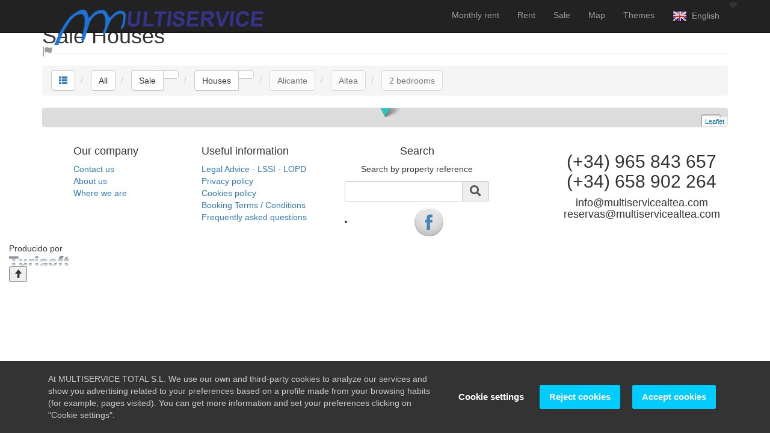

--- FILE ---
content_type: text/html; charset=UTF-8
request_url: https://en.multiservicealtea.com/sale/houses/index_1m.html
body_size: 5984
content:

<!DOCTYPE html>

<html lang="en">

<head>
    <title>Sale houses in Altea (2 bedrooms)  - Map</title>

    <meta charset="utf-8">
<meta http-equiv="X-UA-Compatible" content="IE=edge">

            <meta name="author" content="Turisoft - turisoft.com">
                <meta name="viewport" content="width=device-width, initial-scale=1">
                <meta name="google" content="notranslate">
    
<link rel="icon" type="image/png" href="https://en.multiservicealtea.com/img/favicons/sun152x152.png">
<link href="https://fonts.googleapis.com/css?family=Didact+Gothic|Rubik" rel="stylesheet">


    <link rel="alternate" hreflang="en" href="https://en.multiservicealtea.com/sale/houses/index_1m.html">
                    <link rel="alternate" hreflang="es" href="https://es.multiservicealtea.com/venta/casas/index_1m.html">
                    <link rel="alternate" hreflang="fr" href="https://fr.multiservicealtea.com/vente/maisons/index_1m.html">
            
<link href="https://en.multiservicealtea.com/css/bootstrap.min.css" rel="stylesheet">

<link href="https://en.multiservicealtea.com/css/turisoft-clear.css?anticache=2026-01-19" rel="stylesheet">

<link href="https://en.multiservicealtea.com/font-awesome/css/font-awesome.min.css" rel="stylesheet" type="text/css">
<link href="https://fonts.googleapis.com/icon?family=Material+Icons" rel="stylesheet">

    <link href="https://en.multiservicealtea.com/css/gdpr-cookie-notice.css" rel="stylesheet" type="text/css" />

<link href="https://en.multiservicealtea.com/css/after.css?anticache=2026-01-19-22" rel="stylesheet">

        <link href="https://en.multiservicealtea.com/css/turisoft-clear/after.css?anticache=2026-01-19-22" rel="stylesheet">

        <link href="https://en.multiservicealtea.com/css/turisoft-clear/237/after.css?anticache=2026-01-19-22" rel="stylesheet">


                        <link href="https://en.multiservicealtea.com/css/turisoft-clear/rol-mainform-slider.css?anticache=2026-01-19-22" rel="stylesheet">
                    
    

    <link rel="canonical" href="https://en.multiservicealtea.com/sale/houses/index_1m.html" />

    <!-- HTML5 Shim and Respond.js IE8 support of HTML5 elements and media queries -->
<!-- WARNING: Respond.js doesn't work if you view the page via file:// -->
<!--[if lt IE 9]>
<script src="https://oss.maxcdn.com/libs/html5shiv/3.7.0/html5shiv.js"></script>
<script src="https://oss.maxcdn.com/libs/respond.js/1.4.2/respond.min.js"></script>
<![endif]-->
<script src="https://en.multiservicealtea.com/js/miscellany/date-util.js"></script>

    <link rel="stylesheet" href="https://unpkg.com/leaflet@1.3.4/dist/leaflet.css"
      integrity="sha512-puBpdR0798OZvTTbP4A8Ix/l+A4dHDD0DGqYW6RQ+9jxkRFclaxxQb/SJAWZfWAkuyeQUytO7+7N4QKrDh+drA=="
      crossorigin=""/>
<script src="https://unpkg.com/leaflet@1.3.4/dist/leaflet.js"
        integrity="sha512-nMMmRyTVoLYqjP9hrbed9S+FzjZHW5gY1TWCHA5ckwXZBadntCNs8kEqAWdrb9O7rxbCaA4lKTIWjDXZxflOcA=="
        crossorigin=""></script>
<script src="https://en.multiservicealtea.com/js/openstreetmaps.js"></script>

    <script>
    var favPropCookieName = "favProperties"
</script>
<script src="https://en.multiservicealtea.com/js/cookies/cookies.js"></script>
    </head>

<body translate="no">

<!-- Navigation -->
        <nav class="navbar navbar-inverse navbar-fixed-top" role="navigation">
    <div class="container">
        <!-- Brand and toggle get grouped for better mobile display -->
        <div class="navbar-header">
            <button type="button" class="navbar-toggle" data-toggle="collapse" data-target="#bs-example-navbar-collapse-1">
                <span class="sr-only"></span>
                <span class="icon-bar"></span>
                <span class="icon-bar"></span>
                <span class="icon-bar"></span>
            </button>
            <a class="navbar-brand" href="/">
    <img id="top-left-logo" src="https://en.multiservicealtea.com/img/custom/237/logo3.png" alt="Multiservice Altea">
    <i class="glyphicon glyphicon-flag" id="environment-flag-production"></i>
</a>        </div>
        <!-- Collect the nav links, forms, and other content for toggling -->
        <div class="collapse navbar-collapse" id="bs-example-navbar-collapse-1">
            <ul class="nav navbar-nav navbar-right">

                                
                                                    <li class="nav-item">
                        <a href="#" class="dropdown-toggle" data-toggle="dropdown">
                            Monthly rent
                        </a>

                                                <ul class="dropdown-menu">
                                                        
                                                        
                                                                                        <li>
                                    <a href="/monthlyrent/penthouses/index_2c.html">Penthouses</a>
                                </li>
                            
                                                        
                                                                                </ul>
                    </li>
                                    <li class="nav-item">
                        <a href="#" class="dropdown-toggle" data-toggle="dropdown">
                            Rent
                        </a>

                                                <ul class="dropdown-menu">
                                                        
                                                        
                                                                                        <li>
                                    <a href="/rent/apartments/index_2c.html">Apartments</a>
                                </li>
                                                            <li>
                                    <a href="/rent/houses/index_2c.html">Houses</a>
                                </li>
                                                            <li>
                                    <a href="/rent/parkings/index_2c.html">Parkings</a>
                                </li>
                                                            <li>
                                    <a href="/rent/penthouses/index_2c.html">Penthouses</a>
                                </li>
                            
                                                                                        <li class="divider"></li>
                                <li>
                                    <a href="/rent/index_2c.html">All</a>
                                </li>
                            
                                                                                </ul>
                    </li>
                                    <li class="nav-item">
                        <a href="#" class="dropdown-toggle" data-toggle="dropdown">
                            Sale
                        </a>

                                                <ul class="dropdown-menu">
                                                        
                                                                                        <li>
                                    <a href="/search/sale">Search</a>
                                </li>
                                <li class="divider"></li>
                            
                                                                                        <li>
                                    <a href="/sale/apartments/index_2c.html">Apartments</a>
                                </li>
                                                            <li>
                                    <a href="/sale/houses/index_2c.html">Houses</a>
                                </li>
                            
                                                                                        <li class="divider"></li>
                                <li>
                                    <a href="/sale/index_2c.html">All</a>
                                </li>
                            
                                                                                </ul>
                    </li>
                
                                
                                                                                                    <li class="nav-item">
                            <a href="#" class="dropdown-toggle" data-toggle="dropdown">
                                Map
                            </a>
                            <ul class="dropdown-menu">
                                                                    <li>
                                        <a href="/monthlyrent/index_1m.html">Monthly rent</a>
                                    </li>
                                                                    <li>
                                        <a href="/rent/index_1m.html">Rent</a>
                                    </li>
                                                                    <li>
                                        <a href="/sale/index_1m.html">Sale</a>
                                    </li>
                                                                                                <li class="divider"></li>
                                <li>
                                    <a href="/index_1m.html">All</a>
                                </li>
                            </ul>
                        </li>
                                    
                                <li class="nav-item">
        <a class="nav-link dropdown-toggle" href="#" data-toggle="dropdown">
            Themes </b>
        </a>
        <ul class="dropdown-menu fade-down">
                            <li>
                    <a id="theme-dropdown-option-5" href="/th/5/fist-line-beach.html">
                        Fist Line Beach
                    </a>
                </li>
                    </ul>
    </li>

                                
                                
                                                    <li class="nav-item">
                        <a href="#" class="dropdown-toggle" data-toggle="dropdown">
                                                            <img src="/img/flags/set1/en.png" alt="en - English">
                                                                                        &nbsp;English
                                                    </a>
                        <ul class="dropdown-menu">
                                                                                                                                                                                                                            
                                                                                                                                                                                                                                                                                                                                                                                                                    <li>
                                        <a href="https://es.multiservicealtea.com/venta/casas/index_1m.html"><img
                                                    src="/img/flags/set1/es.png"
                                                    alt="es - Espa&ntilde;ol">                                            &nbsp;&nbsp;Espa&ntilde;ol</a>
                                    </li>
                                                                                                                                                                    
                                                                                                                                                                                                                                                                                                                                                                                                                    <li>
                                        <a href="https://fr.multiservicealtea.com/vente/maisons/index_1m.html"><img
                                                    src="/img/flags/set1/fr.png"
                                                    alt="fr - Fran&ccedil;ais">                                            &nbsp;&nbsp;Fran&ccedil;ais</a>
                                    </li>
                                                                                    </ul>
                    </li>
                
                                
                                <li id="favorite-counter" onclick="listFavorites();">
    <span id="favorite-counter-icon" class="glyphicon glyphicon-heart"></span>
    <div id="favorite-counter-number"></div>
</li>
                                            </ul>
        </div>
    </div>
</nav>
<!-- Header -->

<!-- Page Content -->
<div class="container" id="main-container">
    
    <div class="row">
    <div class="col-lg-12">
        <h1 class="page-header" id="list-header">Sale Houses</h1>
                    <ol class="breadcrumb">
                                <li id="breadcrumb-viewformat">
                    <div class="btn-group" role="group">
                        <button type="button" class="btn btn-default dropdown-toggle caret-off" data-toggle="dropdown" aria-haspopup="true" aria-expanded="false">
                            <a href="#"><i class="glyphicon glyphicon-th-list" id="list-format-button"></i></a>
                        </button>
                        <ul id="breadcrumb-listformats" class="dropdown-menu">
                                                            <li id="breadcrumb-listformat-1">
                                                                            <a href="https://en.multiservicealtea.com/sale/houses/index_1c.html">
                                            1
                                                                                            column
                                                                                    </a>
                                                                    </li>
                                                            <li id="breadcrumb-listformat-2">
                                                                            <a href="https://en.multiservicealtea.com/sale/houses/index_2c.html">
                                            2
                                                                                            column
                                                                                    </a>
                                                                    </li>
                                                            <li id="breadcrumb-listformat-3">
                                                                            <a href="https://en.multiservicealtea.com/sale/houses/index_3c.html">
                                            3
                                                                                            column
                                                                                    </a>
                                                                    </li>
                                                            <li id="breadcrumb-listformat-4">
                                                                            <a href="https://en.multiservicealtea.com/sale/houses/index_4c.html">
                                            4
                                                                                            column
                                                                                    </a>
                                                                    </li>
                                                        <li class="divider"></li>
                            <li>
                                <a href="https://en.multiservicealtea.com/sale/houses/index_1m.html">Map</a>
                            </li>
                        </ul>
                    </div>
                </li>

                                                    <li id="breadcrumb-all">
                        <div class="btn-group" role="group">
                                                                                        <a href="/index_1m.html" class="btn btn-default">All</a>
                            
                                                                                </div>
                    </li>
                                    <li id="breadcrumb-transaction">
                        <div class="btn-group" role="group">
                                                                                        <a href="/sale/index_1m.html" class="btn btn-default">Sale</a>
                            
                                                                                        <div class="btn-group" role="group">
                                    <button type="button" class="btn btn-default dropdown-toggle" data-toggle="dropdown" aria-haspopup="true" aria-expanded="false"></button>
                                    <ul class="dropdown-menu">
                                                                                    <li><a href="/monthlyrent/index_1m.html">Monthly rent</a></li>
                                                                                    <li><a href="/rent/index_1m.html">Rent</a></li>
                                                                            </ul>
                                </div>
                                                    </div>
                    </li>
                                    <li id="breadcrumb-property_type">
                        <div class="btn-group" role="group">
                                                                                        <a href="/sale/houses/index_1m.html" class="btn btn-default">Houses</a>
                            
                                                                                        <div class="btn-group" role="group">
                                    <button type="button" class="btn btn-default dropdown-toggle" data-toggle="dropdown" aria-haspopup="true" aria-expanded="false"></button>
                                    <ul class="dropdown-menu">
                                                                                    <li><a href="/sale/apartments/index_1m.html">Apartments</a></li>
                                                                            </ul>
                                </div>
                                                    </div>
                    </li>
                                    <li id="breadcrumb-province">
                        <div class="btn-group" role="group">
                                                                                                                        <button type="button" class="btn btn-default disabled">
                                    Alicante
                                </button>
                            
                                                                                </div>
                    </li>
                                    <li id="breadcrumb-location">
                        <div class="btn-group" role="group">
                                                                                                                        <button type="button" class="btn btn-default disabled">
                                    Altea
                                </button>
                            
                                                                                </div>
                    </li>
                                    <li id="breadcrumb-bedrooms">
                        <div class="btn-group" role="group">
                                                                                                                        <button type="button" class="btn btn-default disabled">
                                    2 bedrooms
                                </button>
                            
                                                                                </div>
                    </li>
                            </ol>
            </div>
</div>
    <!-- Map -->
<div class="row">
        <div class="col-md-12" id="map-container">
        <div class="panel panel-default col-xm-12">
                        <div class="panel-body" id="general-map-canvas">
            </div>
        </div>
    </div>
</div>

<script>
window.onload = function() {
    mapZoom = 14;

        var pointerSell = {
        iconUrl: 'https://en.multiservicealtea.com/img/pointers/set1/turquoise.png',
        iconSize: [25, 41],
        iconAnchor: [12, 41],
        shadowUrl: 'https://en.multiservicealtea.com/img/pointers/set1/shadow.png',
        shadowSize: [41, 41],
        shadowAnchor: [12, 41],
        popupAnchor: [1, -34]
    };

    var pointerLongTerm = {
        iconUrl: 'https://en.multiservicealtea.com/img/pointers/set1/violet.png',
        iconSize: [25, 41],
        iconAnchor: [12, 41],
        shadowUrl: 'https://en.multiservicealtea.com/img/pointers/set1/shadow.png',
        shadowSize: [41, 41],
        shadowAnchor: [12, 41],
        popupAnchor: [1, -34]
    };

    var pointerAnnualRental = {
        iconUrl: 'https://en.multiservicealtea.com/img/pointers/set1/pink.png',
        iconSize: [25, 41],
        iconAnchor: [12, 41],
        shadowUrl: 'https://en.multiservicealtea.com/img/pointers/set1/shadow.png',
        shadowSize: [41, 41],
        shadowAnchor: [12, 41],
        popupAnchor: [1, -34]
    };
            myMarkers = [
                        {
            lat: 38.598056918427,
            lng: -0.051627159118652,
            text: 'House in Altea',
            content: '<div class="list-on-map-marker"><div><a href="/sale-houses/altea-alicante/house-w237-p413.html" target="_self"><img src="https://en.multiservicealtea.com/img/photos/237/PROMO_A_413.jpg" class="map-marker-main-image"><p class="text-on-map-marker-picture">Nueva construcción en casco antiguo</p></a></div><div><h3><a href="/sale-houses/altea-alicante/house-w237-p413.html" target="_self"><i class="glyphicon glyphicon-info-sign info-icon-on-map-layer"></i> House</a></h3> <h4>Altea</h4><h5>2 bedrooms | 279.000 &euro;</h5><h4><div class="tourist-code-on-map-marker"><small>Ref. A561&nbsp;&nbsp;|&nbsp;&nbsp;Sale</small></div></h4></div></div>'
                                        ,pointer: pointerSell
                                                                    }
        ,
                                {}
    ]
    ;
        myMarkers.pop();

        initializeMap('general-map-canvas', 18, 3);
};
</script>

    <!-- Pagination -->
<div class="row text-center">
    <div class="col-lg-12">
        
    </div>
</div>
</div>
<!-- /.container -->


<!-- Pre-footer -->
<div class="container-fluid" id="pre-footer-container">
    </div>


<!-- Footer -->
<div class="container-fluid" id="footer-container">
        <div class="row">
    <div class="col-xs-6 col-md-2 col-lg-offset-1 text-left">
        <h4 class="footer-link-list-header">Our company</h4>
        <ul class="list-unstyled footer-link-list">
            <li><a href="https://en.multiservicealtea.com/content/66/contact-us.html">Contact us</a></li>
            <li><a href="https://en.multiservicealtea.com/content/68/about-us.html">About us</a></li>
            <li><a href="https://en.multiservicealtea.com/content/80/where-we-are.html">Where we are</a></li>
        </ul>
    </div>
    <div class="col-xs-6 col-md-2 text-left">
        <h4 class="footer-link-list-header">Useful information</h4>
        <ul class="list-unstyled footer-link-list">
            <li><a href="https://en.multiservicealtea.com/content/5/privacypolicyandtermsofuse.html">Legal Advice - LSSI - LOPD</a></li>
            <li><a href="https://en.multiservicealtea.com/content/135/privacy-policy.html">Privacy policy</a></li>
            <li><a href="https://en.multiservicealtea.com/content/6/cookies-policy.html">Cookies policy</a></li>
            <li><a href="https://en.multiservicealtea.com/content/7/bookingtermandconditions.html">Booking Terms / Conditions</a></li>
            <li><a href="https://en.multiservicealtea.com/content/8/frequentlyaskedquestions.html">Frequently asked questions</a></li>
        </ul>
    </div>
    <div class="col-xs-6 col-md-3 col-lg-3 text-center">
        <h4 class="footer-link-list-header">Search</h4>
        <div>Search by property reference</div>
<p>
<form class="form-inline" onsubmit="searchByReference(); return false">
    <div>
                <div class="input-group">
            <input id="search-box" list="search-properties" class="form-control" aria-describedby="search-box-button">
            <datalist id="search-properties">
                <option data-pid="390" spl data-value="1002" value="1002"></option>
<option data-pid="139" spl data-value="1003" value="1003"></option>
<option data-pid="158" spl data-value="1007" value="1007"></option>
<option data-pid="71" spl data-value="1015" value="1015"></option>
<option data-pid="98" spl data-value="1016" value="1016"></option>
<option data-pid="375" spl data-value="1018" value="1018"></option>
<option data-pid="108" spl data-value="1019" value="1019"></option>
<option data-pid="372" spl data-value="1021" value="1021"></option>
<option data-pid="151" spl data-value="1023" value="1023"></option>
<option data-pid="436" spl data-value="1027" value="1027"></option>
<option data-pid="178" spl data-value="1032" value="1032"></option>
<option data-pid="420" spl data-value="1035" value="1035"></option>
<option data-pid="417" spl data-value="1037" value="1037"></option>
<option data-pid="376" spl data-value="1041" value="1041"></option>
<option data-pid="409" spl data-value="1044" value="1044"></option>
<option data-pid="109" spl data-value="1052" value="1052"></option>
<option data-pid="59" spl data-value="1053" value="1053"></option>
<option data-pid="99" spl data-value="1056" value="1056"></option>
<option data-pid="287" spl data-value="1061" value="1061"></option>
<option data-pid="159" spl data-value="1063" value="1063"></option>
<option data-pid="432" spl data-value="1063" value="1063"></option>
<option data-pid="402" spl data-value="1066" value="1066"></option>
<option data-pid="126" spl data-value="1067" value="1067"></option>
<option data-pid="294" spl data-value="1069" value="1069"></option>
<option data-pid="160" spl data-value="1071" value="1071"></option>
<option data-pid="279" spl data-value="1077" value="1077"></option>
<option data-pid="24" spl data-value="1080" value="1080"></option>
<option data-pid="430" spl data-value="1082" value="1082"></option>
<option data-pid="431" spl data-value="1083" value="1083"></option>
<option data-pid="183" spl data-value="1084" value="1084"></option>
<option data-pid="408" spl data-value="1086" value="1086"></option>
<option data-pid="15" spl data-value="1090" value="1090"></option>
<option data-pid="87" spl data-value="1096" value="1096"></option>
<option data-pid="413" spl data-value="A561" value="A561"></option>
<option data-pid="428" spl data-value="A567" value="A567"></option>
<option data-pid="434" spl data-value="A569" value="A569"></option>
<option data-pid="438" spl data-value="A570" value="A570"></option>
<option data-pid="437" spl data-value="GA20" value="GA20"></option>
<option data-pid="439" spl data-value="LE309" value="LE309"></option>
            </datalist>
            <span class="input-group-addon" id="search-box-button" onclick="searchByReference();">
                <i class="fas fa-search fa-lg"></i>
            </span>
        </div>
                <script>
            function searchByReference() {
                var searchString = document.getElementById('search-box').value;

                if (searchString.trim() === '') {
                    modalMessage('Important', 'Reference unspecified', 'info');
                    return;
                }

                                        var option = $('option[spl][data-value="' + searchString.toUpperCase() + '"]');

                var propertyId = option.attr('data-pid');

                if (propertyId === undefined) {
                    modalMessage('Important', 'Reference not found "' + searchString + '".', 'info');
                } else {
                    window.location = '/pid/' + propertyId;
                }
            }
        </script>
    </div>
</form>
</p>        <ul id="footer-socialicons" class="text-center">
            <li>
                <a href="https://www.facebook.com/multiservicetotal.altea" target="_blank">
                    <img src="https://en.multiservicealtea.com/img/socialicons/set1/facebook.png" class="img-hover" alt="facebook">
                </a>
            </li>
        </ul>
    </div>
    <div class="col-xs-6 col-md-5 col-lg-4 text-center">
        <h2>(+34) 965 843 657<br />(+34) 658 902 264</h2>
        <h4>info@multiservicealtea.com<br>reservas@multiservicealtea.com</h4>
    </div>
    <div id="footer-copyright" class="col-xs-12" style="">
    Producido por<br>
    <a href="http://www.turisoft.com" target="_blank"><img src="https://en.multiservicealtea.com/img/turisoft/logos/logo1.png" id="copyright-logo-img"></a>
</div>
</div>        <button onclick="topFunction()" id="scroll-to-top-button"><span class="glyphicon glyphicon-arrow-up"></span></button>

                <div id="id-gdpr-cookie-notice-settings-footer-container" class="gdpr-cookie-notice-settings-footer-container">
    <a class="gdpr-cookie-notice-settings-button" href="#" id="gdpr-cookie-notice-settings-button" title="">
        <span>Cookies</span>
    </a>
</div>    </div>



<!-- jQuery -->
<link rel="stylesheet" href="https://code.jquery.com/ui/1.12.1/themes/base/jquery-ui.css">
<!-- <script src="https://cdnjs.cloudflare.com/ajax/libs/jquery/2.1.4/jquery.min.js"></script> -->
<script src="https://code.jquery.com/jquery-1.12.4.js"></script>
<script src="https://code.jquery.com/ui/1.12.1/jquery-ui.js"></script>
<script src="https://cdnjs.cloudflare.com/ajax/libs/jqueryui/1.11.4/i18n/jquery-ui-i18n.min.js"></script>
    
<!-- Bootstrap -->
<script src="https://maxcdn.bootstrapcdn.com/bootstrap/3.3.5/js/bootstrap.min.js"></script>

<!-- Ventana modal responsive con diferentes tipos de alerta -->
<div class="modal fade" id="modal-message" role="dialog">
    <div class="modal-dialog">

        <!-- Modal content-->
        <div class="modal-content">
            <div class="modal-header alert" id="modal-message-header">
                <button type="button" class="close" data-dismiss="modal">&times;</button>
                <h4 class="modal-title" id="modal-message-header-text"></h4>
            </div>
            <div class="modal-body">
                <p id="modal-message-main-text"></p>
            </div>
            <div class="modal-footer" id="modal-message-footer">
                <button type="button" class="btn btn-default" data-dismiss="modal">Close</button>
            </div>
        </div>

    </div>
</div><script>
        function modalMessage(headerText, mainText, alertType, showFooter) {

                alertType = (alertType === undefined) ? 'none' : alertType;

                showFooter = (showFooter === undefined) ? false : showFooter;

                var alertTypes = ['success', 'info', 'warning', 'danger'];
        for (var i = 0, len = alertTypes.length; i < len; i++) {
            $('#modal-message-header').removeClass('alert-' + alertTypes[i]);
        }

        if (alertType != 'none') {
                        $('#modal-message-header').addClass('alert-' + alertType);
        }

                $('#modal-message-header-text').text(headerText);
        $('#modal-message-main-text').text(mainText);

                if (showFooter) {
            $('#modal-message-footer').show();
        } else {
            $('#modal-message-footer').hide();
        }

        // Muestro la ventana
        $("#modal-message").modal();
    }
</script>
<!-- ToTopButton -->
<script src="https://en.multiservicealtea.com/js/to-top-button/to-top-button.js"></script>


<script>
            document.addEventListener('gdprCookiesEnabled', function (e) {
                            if (e.detail.performance) {
                
    $(document).ready(function () {
    $('.favorite-icon').click(toogleFavorite);

// Select all elements with data-toggle="tooltips" in the document
$('[data-toggle="tooltip"]').tooltip();
    updateFavoriteProperties();
});
                } // Close if (e.detail...)
                            else {
                    $('.favorite-icon').hide();
                    $('#favorite-counter').hide();
                    if (favProperties.length > 0) {
                        deleteFavourites();
                    }
                }
                    }); // Close document.addEventListener('gdprCookiesEnabled', ...
    </script>


    <script type="text/javascript" src="https://en.multiservicealtea.com/js/cookies/gdpr-cookie-notice.js"></script>
<script type="text/javascript" src="https://en.multiservicealtea.com/js/cookies/lang/237/en.js"></script>


<script>
gdprCookieNotice({
    analytics: ['_gat', 'ga','_gid'],
    domain: '.multiservicealtea.com',
    expiration: 30,
    implicit: false,
    locale: 'en',
    marketing: ['SSID'],
    performance: ['JSESSIONID', '__atuvc', '__atuvs'],
    statement: 'https://en.multiservicealtea.com/content/6/cookies-policy.html',
    timeout: 500
});
</script>
</body>
</html>


--- FILE ---
content_type: application/javascript
request_url: https://en.multiservicealtea.com/js/cookies/lang/237/en.js
body_size: 788
content:

//Add strings
gdprCookieNoticeLocales.en = {
    description: 'At MULTISERVICE TOTAL S.L. We use our own and third-party cookies to analyze our services and show you advertising related to your preferences based on a profile made from your browsing habits (for example, pages visited). You can get more information and set your preferences clicking on "Cookie settings".',
    settings: 'Cookie settings',
    accept: 'Accept cookies',
    statement: 'Our cookie statement',
    reject: 'Reject cookies',
    save: 'Save settings',
    always_on: 'Always on',
    cookie_essential_title: 'Essential website cookies',
    cookie_essential_desc: 'Necessary cookies help make a website usable by enabling basic functions like page navigation and access to secure areas of the website. The website cannot function properly without these cookies.',
    cookie_performance_title: 'Performance cookies',
    cookie_performance_desc: 'These cookies are used to enhance the performance and functionality of our websites but are non-essential to their use. For example it stores your preferred language or the region that you are in.',
    cookie_analytics_title: 'Analytics cookies',
    cookie_analytics_desc: 'We use analytics cookies to help us measure how users interact with website content, which helps us customize our websites and application for you in order to enhance your experience.',
    cookie_marketing_title: 'Marketing cookies',
    cookie_marketing_desc: 'These cookies are used to make advertising messages more relevant to you and your interests. The intention is to display ads that are relevant and engaging for the individual user and thereby more valuable for publishers and third party advertisers.'
}